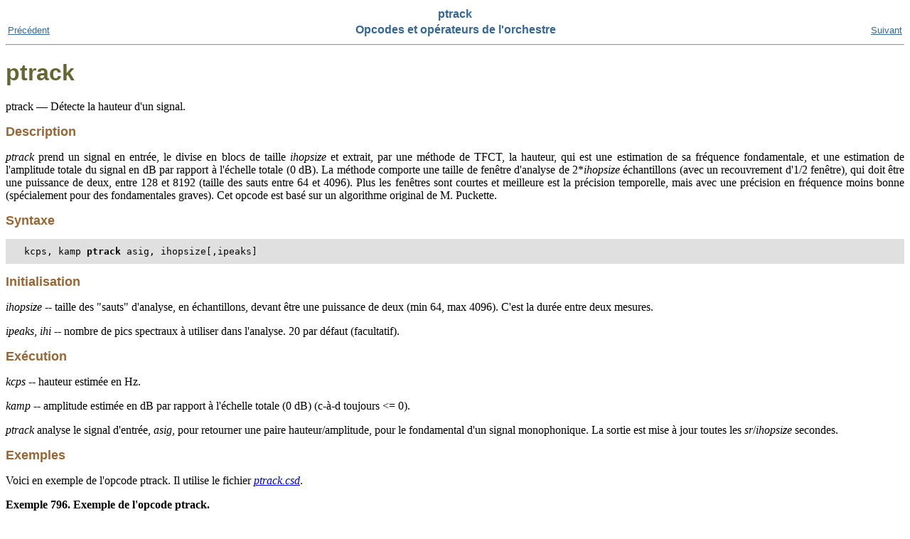

--- FILE ---
content_type: text/html; charset=utf-8
request_url: https://csound.com/docs/manual-fr/ptrack.html
body_size: 2581
content:
<?xml version="1.0" encoding="UTF-8" standalone="no"?>
<!DOCTYPE html PUBLIC "-//W3C//DTD XHTML 1.0 Transitional//EN" "http://www.w3.org/TR/xhtml1/DTD/xhtml1-transitional.dtd">
<html xmlns="http://www.w3.org/1999/xhtml">
  <head>
    <meta http-equiv="Content-Type" content="text/html; charset=UTF-8" />
    <title>ptrack</title>
    <link rel="stylesheet" type="text/css" href="csound.css" />
    <link rel="stylesheet" type="text/css" href="syntax-highlighting.css" />
    <meta name="generator" content="DocBook XSL Stylesheets Vsnapshot" />
    <link rel="home" href="index.html" title="Manuel de référence canonique de Csound" />
    <link rel="up" href="OpcodesTop.html" title="Opcodes et opérateurs de l'orchestre" />
    <link rel="prev" href="pset.html" title="pset" />
    <link rel="next" href="puts.html" title="puts" />
  </head>
  <body>
    <div class="navheader">
      <table width="100%" summary="Navigation header">
        <tr>
          <th colspan="3" align="center">ptrack</th>
        </tr>
        <tr>
          <td width="20%" align="left"><a accesskey="p" href="pset.html">Précédent</a> </td>
          <th width="60%" align="center">Opcodes et opérateurs de l'orchestre</th>
          <td width="20%" align="right"> <a accesskey="n" href="puts.html">Suivant</a></td>
        </tr>
      </table>
      <hr />
    </div>
    <div class="refentry">
      <a id="ptrack"></a>
      <div class="titlepage"></div>
      <a id="Indexptrack" class="indexterm"></a>
      <div class="refnamediv">
        <h2>
          <span class="refentrytitle">ptrack</span>
        </h2>
        <p>ptrack — 
      Détecte la hauteur d'un signal.
    </p>
      </div>
      <div class="refsect1">
        <a id="idm263040"></a>
        <h2>Description</h2>
        <p>
      <span class="emphasis"><em>ptrack</em></span> prend un signal en entrée, le divise en blocs
      de taille <span class="emphasis"><em>ihopsize</em></span> et extrait, par une méthode de TFCT,
      la hauteur, qui est une estimation de sa fréquence fondamentale, et une
      estimation de l'amplitude totale du signal en dB par rapport à l'échelle
      totale (0 dB). La méthode comporte une taille de fenêtre d'analyse de
      2*<span class="emphasis"><em>ihopsize</em></span> échantillons (avec un recouvrement d'1/2
      fenêtre), qui doit être une puissance de deux, entre 128 et 8192 (taille
      des sauts entre 64 et 4096). Plus les fenêtres sont courtes et meilleure
      est la précision temporelle, mais avec une précision en fréquence moins
      bonne (spécialement pour des fondamentales graves). Cet opcode est basé
      sur un algorithme original de M. Puckette.
      </p>
      </div>
      <div class="refsect1">
        <a id="idm263046"></a>
        <h2>Syntaxe</h2>
        <pre class="synopsis">kcps, kamp <span class="command"><strong>ptrack</strong></span> asig, ihopsize[,ipeaks]</pre>
      </div>
      <div class="refsect1">
        <a id="idm263050"></a>
        <h2>Initialisation</h2>
        <p>
      <span class="emphasis"><em>ihopsize</em></span> -- taille des "sauts" d'analyse, en échantillons,
      devant être une puissance de deux (min 64, max 4096). C'est la durée entre
      deux mesures.
    </p>
        <p>
      <span class="emphasis"><em>ipeaks</em></span>, <span class="emphasis"><em>ihi</em></span> -- nombre de pics
      spectraux à utiliser dans l'analyse. 20 par défaut (facultatif).
    </p>
      </div>
      <div class="refsect1">
        <a id="idm263057"></a>
        <h2>Exécution</h2>
        <p>
      <span class="emphasis"><em>kcps</em></span> -- hauteur estimée en Hz.
    </p>
        <p>
      <span class="emphasis"><em>kamp</em></span> -- amplitude estimée en dB par rapport à l'échelle
      totale (0 dB) (c-à-d toujours &lt;= 0).
    </p>
        <p>
      <span class="emphasis"><em>ptrack</em></span> analyse le signal d'entrée, <span class="emphasis"><em>asig</em></span>,
      pour retourner une paire hauteur/amplitude, pour le fondamental d'un signal
      monophonique. La sortie est mise à jour toutes les
      <span class="emphasis"><em>sr</em></span>/<span class="emphasis"><em>ihopsize</em></span> secondes.
    </p>
      </div>
      <div class="refsect1">
        <a id="idm263068"></a>
        <h2>Exemples</h2>
        <p>
      Voici en exemple de l'opcode ptrack. Il utilise le fichier
      <a class="ulink" href="examples/ptrack.csd" target="_top"><em class="citetitle">ptrack.csd</em></a>.
      </p>
        <div class="example">
          <a id="idm263073"></a>
          <p class="title">
            <strong>Exemple 796. Exemple de l'opcode ptrack.</strong>
          </p>
          <div class="example-contents">
            <p>Voir les sections <a class="link" href="UsingRealTime.html" title="Audio en temps réel"><em class="citetitle">Audio en Temps Réel</em></a>
        et <a class="link" href="CommandFlags.html" title="Ligne de commande de Csound"><em class="citetitle">Options de la Ligne de Commande</em></a> pour plus
        d'information sur l'utilisation des options de la ligne de commande.</p>
            <div class="refsect1">
              <a id="idm263080"></a>
              <pre class="programlisting">
<span class="nt">&lt;CsoundSynthesizer&gt;</span>
<span class="nt">&lt;CsOptions&gt;</span>
<span class="c1">; Select audio/midi flags here according to platform</span>
-odac   <span class="c1">;;;realtime audio out</span>
<span class="c1">;-iadc    ;;;uncomment -iadc if realtime audio input is needed too</span>
<span class="c1">; For Non-realtime ouput leave only the line below:</span>
<span class="c1">; -o ptrack.wav -W ;;; for file output any platform</span>
<span class="nt">&lt;/CsOptions&gt;</span>
<span class="nt">&lt;CsInstruments&gt;</span><span class="w">

</span><span class="vg">sr</span><span class="w"> </span><span class="o">=</span><span class="w"> </span><span class="mi">44100</span><span class="w"> 
</span><span class="vg">ksmps</span><span class="w"> </span><span class="o">=</span><span class="w"> </span><span class="mi">32</span><span class="w"> 
</span><span class="vg">0dbfs</span><span class="w">  </span><span class="o">=</span><span class="w"> </span><span class="mi">1</span><span class="w"> 
</span><span class="vg">nchnls</span><span class="w"> </span><span class="o">=</span><span class="w"> </span><span class="mi">2</span><span class="w">

</span><span class="kd">instr</span><span class="w"> </span><span class="nf">1</span><span class="w">

</span>i<span class="n">hop</span><span class="w">  </span><span class="o">=</span><span class="w"> </span><span class="vi">p4</span><span class="w">
</span>a<span class="n">out</span><span class="w">  </span><span class="nb">diskin2</span><span class="w"> </span><span class="s">"fox.wav"</span><span class="p">,</span><span class="mi">1</span><span class="p">,</span><span class="w"> </span><span class="mi">0</span><span class="p">,</span><span class="w"> </span><span class="mi">1</span><span class="w">
</span>k<span class="n">f</span><span class="p">,</span>k<span class="n">a</span><span class="w"> </span><span class="nb">ptrack</span><span class="w"> </span>a<span class="n">out</span><span class="p">,</span><span class="w"> </span>i<span class="n">hop</span><span class="w">	</span><span class="c1">; pitch track with different hopsizes</span><span class="w">
</span>k<span class="n">cps</span><span class="w">  </span><span class="nb">port</span><span class="w"> </span>k<span class="n">f</span><span class="p">,</span><span class="w"> </span><span class="mf">0.01</span><span class="w">	</span><span class="c1">; smooth freq</span><span class="w">
</span>k<span class="n">amp</span><span class="w">  </span><span class="nb">port</span><span class="w"> </span>k<span class="n">a</span><span class="p">,</span><span class="w"> </span><span class="mf">0.01</span><span class="w">	</span><span class="c1">; smooth amp</span><span class="w">
</span><span class="c1">; drive an oscillator</span><span class="w">
</span>a<span class="n">sig</span><span class="w">  </span><span class="nb">poscil</span><span class="w"> </span><span class="nb">ampdb</span><span class="p">(</span>k<span class="n">amp</span><span class="p">)</span><span class="o">*</span><span class="vg">0dbfs</span><span class="p">,</span><span class="w"> </span>k<span class="n">cps</span><span class="p">,</span><span class="w"> </span><span class="mi">1</span><span class="w">
      </span><span class="nb">outs</span><span class="w">  </span>a<span class="n">sig</span><span class="p">,</span><span class="w"> </span>a<span class="n">sig</span><span class="w">

</span><span class="kd">endin</span><span class="w">
</span><span class="nt">&lt;/CsInstruments&gt;</span>
<span class="nt">&lt;CsScore&gt;</span><span class="w">
</span><span class="c1">; simple sine wave</span><span class="w">
</span><span class="nb">f</span><span class="w"> </span><span class="mi">1</span><span class="w"> </span><span class="mi">0</span><span class="w"> </span><span class="mi">4096</span><span class="w"> </span><span class="mi">10</span><span class="w"> </span><span class="mi">1</span><span class="w">

</span><span class="nb">i</span><span class="w"> </span><span class="mi">1</span><span class="w"> </span><span class="mi">0</span><span class="w">  </span><span class="mi">5</span><span class="w"> </span><span class="mi">128</span><span class="w">
</span><span class="nb">i</span><span class="w"> </span><span class="mi">1</span><span class="w"> </span><span class="mi">6</span><span class="w">  </span><span class="mi">5</span><span class="w"> </span><span class="mi">512</span><span class="w">
</span><span class="nb">i</span><span class="w"> </span><span class="mi">1</span><span class="w"> </span><span class="mi">12</span><span class="w"> </span><span class="mi">5</span><span class="w"> </span><span class="mi">1024</span><span class="w">
</span><span class="nb">e</span><span class="w">
</span><span class="nt">&lt;/CsScore&gt;</span>
<span class="nt">&lt;/CsoundSynthesizer&gt;</span>
</pre>
            </div>
          </div>
        </div>
        <p><br class="example-break" />
    </p>
      </div>
      <div class="refsect1">
        <a id="idm263254"></a>
        <h2>Crédits</h2>
        <p>
      </p>
        <table border="0" summary="Simple list" class="simplelist">
          <tr>
            <td>Auteur : Victor Lazzarini</td>
          </tr>
          <tr>
            <td>NUI, Maynooth.</td>
          </tr>
          <tr>
            <td>Maynooth, Irlande</td>
          </tr>
          <tr>
            <td>Mars 2007</td>
          </tr>
        </table>
        <p>
    </p>
        <p>Nouveau dans la version 5.05 de Csound.</p>
      </div>
    </div>
    <div class="navfooter">
      <hr />
      <table width="100%" summary="Navigation footer">
        <tr>
          <td width="40%" align="left"><a accesskey="p" href="pset.html">Précédent</a> </td>
          <td width="20%" align="center">
            <a accesskey="u" href="OpcodesTop.html">Niveau supérieur</a>
          </td>
          <td width="40%" align="right"> <a accesskey="n" href="puts.html">Suivant</a></td>
        </tr>
        <tr>
          <td width="40%" align="left" valign="top">pset </td>
          <td width="20%" align="center">
            <a accesskey="h" href="index.html">Sommaire</a>
          </td>
          <td width="40%" align="right" valign="top"> puts</td>
        </tr>
      </table>
    </div>
  </body>
</html>


--- FILE ---
content_type: text/css; charset=utf-8
request_url: https://csound.com/docs/manual-fr/csound.css
body_size: 647
content:
/* csound.css - for Csound5 html manual                      */
/* (c) Francois Pinot, 2007                                  */
/* (c) Andres Cabrera, 2008                                  */
/* Free software, licensed by GNU Free Documentation License */

pre.programlisting {
  background-color: #e5e5e5;
  padding: 10px 2em;
  border-style: dotted;
  border-width: 1px;
  border-color: #663333;
}

pre.screen {
  background-color: #f0f0f0; padding: 10px 2em;
}

div.literallayout {
  font-family: monospace;
  padding-left: 1.5cm;
}

span.strong {
  font-weight: 700;
}

div.table table, div.informaltable table {
  border-collapse: collapse;
}

div.table thead {
  border-bottom: solid;
}

div.table td, div.table th, div.informaltable table td {
/*   font-size: 150% */
  padding: 2px 6px; 
}

div.chapter pre {
  margin-bottom: 0; margin-top: 0;
}

div.chapter pre.synopsis {
  background-color: #e0e0e0; padding: 0px 2em;
}

div.chapter a {
  color: blue; font-weight: bolder; text-decoration: none;
}

div.chapter p b {
  font-size: 1.17em; font-weight: bolder;
  display: block; margin-top: 40px; padding-top: 5px; border-top: 1px solid;
}

div.navheader {
  font-family: sans-serif;
}

div.navheader th{
  color: #336699;
}

div.navheader tr td a{
  font-size: small;
  color: #336699;
  font-family: sans-serif;
}

div.toc b{
/* Table of contents Title */
  font-size: large;
  color: #336699;
  font-family: sans-serif;
  font-weight: bold;
/*   padding-left: 1.5cm; */
}

div.navfooter {
  color: #336699;
  font-family: sans-serif;
  font-size: small;
}

div.navfooter tr td{
  font-size: small;
  color: #000000;
  font-family: sans-serif;
}

div.navfooter tr td a{
  font-size: small;
  color: #336699;
  font-family: sans-serif;
}

h1.title {
/*   Main title */
  font-family: sans-serif;
  padding-left: 1.5cm;
  color: #336699;
  font-size: xx-large;
}

h2.title {
  font-family: sans-serif;
/*   padding-left: 0.5cm; */
  color: #663333;
/*   font-size: x-large; */
}

div.section h2.title {
  font-family: sans-serif;
/*   padding-left: 0.5cm; */
  color: #666633;
  font-size: large;
}

h2 {
  font-family: sans-serif;
/*   padding-left: 1cm; */
/*   font-size: x-small; */
  color: #996633;
}

h2.subtitle {
  font-family: sans-serif;
  padding-left: 1.5cm;
  color: #336699;
  font-size: x-large;
}

h3.author {
  font-family: sans-serif;
  padding-left: 2cm;
  font-size: medium;
  color: #663333;
}

h3 {
  font-family: sans-serif;
/*   padding-left: 1cm; */
/*   font-size: x-small; */
  color: #996633;
}

h3.editor {
  font-family: sans-serif;
  padding-left: 2cm;
  font-size: x-small;
  color: #663333;
}

h4 {
  font-family: sans-serif;
/*   padding-left: 1cm; */
/*   font-size: x-small; */
  color: #996633;
}

span.orgname {
  font-family: serif;
  padding-left: 2cm;
  font-size: medium;
}

div.mediaobject div.caption {
  font-style: italic;
}

p {
 text-align: justify;
/* Most text */
/*   font-size: 11px; */
/*   padding-left: 1cm; */
}

h2 span.refentrytitle {
  font-family: sans-serif;
/*   padding-left: 0.5cm; */
  color: #666633;
  font-size: xx-large;
}

/*dt span.refentrytitle {
  font-family: sans-serif;
  font-size: small;
  color: #666633;
}*/

span.refentrytitle a {
  font-family: sans-serif;
  font-size: small;
  color: #666633;
}

div.refsect1 h2 {
  font-family: sans-serif;
/*   padding-left: 1cm; */
  color: #996633;
  font-size: large;
}

span.preface a {
  font-family: sans-serif;
  color: #336699;
  font-weight: bold;
}

span.part a {
  font-family: sans-serif;
  color: #336699;
  font-weight: bold;
}

span.chapter a {
  font-family: sans-serif;
  color: #666633;
}

div.toc span.refentrytitle a {
/*   Csound command line entry */
  font-family: sans-serif;
  font-size: medium;
  color: #666633;
}

span.section a {
  font-family: sans-serif;
  color: #666633;
}

span.appendix a {
  font-family: sans-serif;
  color: #336699;
  font-weight: bold;
}

span.glossary a {
  font-family: sans-serif;
  color: #336699;
  font-weight: bold;
}

span.term {
  font-family: sans-serif;
  font-size: small;
  font-weight: bold;
}

div.note th {
  font-family: sans-serif;
}

p.title b {
  font-family: sans-serif;
/*   padding-left: 1cm; */
  color: #996633;
}

pre.synopsis {
  background-color: #e0e0e0; padding: 10px 2em;
}

/* Syntax highlighting rules */
pre.programlisting span.csdtag {
  color: brown;
}

pre.programlisting span.comment {
  color: green; font-style: italic;
}

pre.programlisting span.Ccomment {
  color: peru; font-style: italic;
}

pre.programlisting span.ohdr {
  color: darkred; font-weight: bold;
}

pre.programlisting span.oblock {
  color: purple; font-weight: bold;
}

pre.programlisting span.opc {
  color: blue; font-weight: bold;
}

pre.programlisting span.op {
  font-weight: bolder;
}

pre.programlisting span.octrl {
  color: green; font-weight: bold;
}

pre.programlisting span.olabel {
  color: indianred; font-weight: bold;
}

pre.programlisting span.omacro {
  color: mediumorchid; font-weight: bold;
}

pre.programlisting span.stamnt {
  color: blue; font-weight: bold;
}

